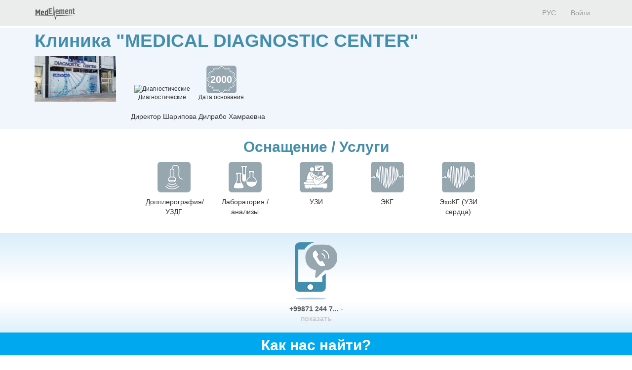

--- FILE ---
content_type: text/html; charset=utf-8
request_url: https://company.medelement.com/%D0%BA%D0%BB%D0%B8%D0%BD%D0%B8%D0%BA%D0%B0-medical-diagnostic-center-%D1%82%D0%B0%D1%88%D0%BA%D0%B5%D0%BD%D1%82
body_size: 12030
content:
<!DOCTYPE html>
<html lang="ru">
<head>
    <meta charset="UTF-8">

    <meta http-equiv="X-UA-Compatible" content="IE=edge">
    <meta name="viewport" content="width=device-width, initial-scale=1">

    <meta name='yandex-verification' content='5c4d7cbbe14480c1' />
    <meta name="google-site-verification" content="KUpFg0I5A_I7MmYaQy6xuMdRaoOuuqtqWLcezzz1ql8" />
    <meta name='wmail-verification' content='4cb622e1e72e6a7893c76bc73dcc17ae' />
    <meta name="msvalidate.01" content="31D65A05087045F06B2EF2839176AFD6" />

    <meta name="theme-color" content="#d8eaf4">

    
                        <meta name="robots" content="index,follow" />
            
    <title>Клиника &quot;MEDICAL DIAGNOSTIC CENTER&quot;, Узбекистан,  Ташкент, р-н Мирзо Улугбек, пересечение улиц М.улугбека и Шахриобод</title>
    <link rel="shortcut icon" href="/favicon.ico" type="image/x-icon"/>
    <link rel="manifest" href="/manifest.json">

    

    
        <meta name="description" content="Клиника &quot;MEDICAL DIAGNOSTIC CENTER&quot;. Адрес: Ташкент. р-н Мирзо Улугбек, пересечение улиц М.улугбека и Шахриобод. Телефоны: +99871 244 74 44" />

    <meta name="keywords" content="Клиника &quot;MEDICAL DIAGNOSTIC CENTER&quot;, medical-diagnostic-center,медицинский диагностический центр, записаться на прием, отзывы пациентов, услуги, задать вопрос" />

    <link rel="stylesheet" href="https://company.medelement.com/public/landing-page/style.min.css"  /><link rel="stylesheet" href="https://files.medelement.com//static/js/adve/css/style.min.css"  /><link rel="stylesheet" href="https://files.medelement.com//static/js/information/style.min.css"  /><link rel="stylesheet" href="https://netdna.bootstrapcdn.com/font-awesome/4.0.3/css/font-awesome.min.css"  /><link rel="stylesheet" href="https://files.medelement.com/static/css/project-medelement/bg.min.css"  /><link rel="stylesheet" href="https://files.medelement.com/static/css/project-medelement/footer.min.css"  /><link rel="stylesheet" href="https://files.medelement.com/static/css/project-medelement/login-logout.min.css"  /><link rel="stylesheet" href="https://doctor.kz/public/css/landing-header-style.min.css"  /><link rel="stylesheet" href="https://doctor.kz/public/css/landing-footer-style.min.css"  />
    <!--[if IE]>
    <script src="http://html5shiv.googlecode.com/svn/trunk/html5.js"></script><![endif]-->

    
    
        <script type="application/ld+json">
    {
        "@context": "http://schema.org", "@type": "Organization", "url": "https://company.medelement.com/%D0%BA%D0%BB%D0%B8%D0%BD%D0%B8%D0%BA%D0%B0-medical-diagnostic-center-%D1%82%D0%B0%D1%88%D0%BA%D0%B5%D0%BD%D1%82", "logo": "https://files.medelement.com/uploads/co/264558441554903174/logo/24208321964680afd3de3fd754c674d0.jpg", "address": "Узбекистан,  Ташкент, р-н Мирзо Улугбек, пересечение улиц М.улугбека и Шахриобод", "contactPoint": [{"@type" : "ContactPoint", "telephone" : "+99871 244 74 44", "contactType" : "customer service"}], "location": {"@type": "Place", "geo": {"@type": "GeoCoordinates", "latitude": "41.335178375244", "longitude": "69.335861206055" }}    }
    </script>

            <script>
    (function(i,s,o,g,r,a,m){i['GoogleAnalyticsObject']=r;i[r]=i[r]||function(){
            (i[r].q=i[r].q||[]).push(arguments)},i[r].l=1*new Date();a=s.createElement(o),
        m=s.getElementsByTagName(o)[0];a.async=1;a.src=g;m.parentNode.insertBefore(a,m)
    })(window,document,'script','//www.google-analytics.com/analytics.js','ga');

    ga('create', 'UA-36289644-12', 'auto');
    ga('send', 'pageview');
</script>        <!-- Global site tag (gtag.js) - Google Analytics -->
<script async src="https://www.googletagmanager.com/gtag/js?id=G-DN7Q6742J8"></script>
<script>
    window.dataLayer = window.dataLayer || [];
    function gtag(){dataLayer.push(arguments);}
    gtag('js', new Date());
    gtag('config', 'G-DN7Q6742J8');
</script>
        <!--    TDS-->
        <script>window.yaContextCb = window.yaContextCb || []</script>
        <script src="https://yandex.ru/ads/system/context.js" async></script>
    
</head>
<body class="one-page-landing">

    <!-- Yandex.Metrika counter -->
<script type="text/javascript">
    (function (d, w, c) {
        (w[c] = w[c] || []).push(function() {
            try {
                w.yaCounter33848334 = new Ya.Metrika({
                    id:33848334,
                    clickmap:true,
                    trackLinks:true,
                    accurateTrackBounce:true
                });
            } catch(e) { }
        });

        var n = d.getElementsByTagName("script")[0],
            s = d.createElement("script"),
            f = function () { n.parentNode.insertBefore(s, n); };
        s.type = "text/javascript";
        s.async = true;
        s.src = "https://mc.yandex.ru/metrika/watch.js";

        if (w.opera == "[object Opera]") {
            d.addEventListener("DOMContentLoaded", f, false);
        } else { f(); }
    })(document, window, "yandex_metrika_callbacks");
</script>

<noindex>
    <noscript><div><img src="https://mc.yandex.ru/watch/33848334" style="position:absolute; left:-9999px;" alt="" /></div></noscript>
    <!-- /Yandex.Metrika counter -->
</noindex>    <!-- Yandex.Metrika counter -->
<script type="text/javascript">
    (function (d, w, c) {
        (w[c] = w[c] || []).push(function() {
            try {
                w.yaCounter36768555 = new Ya.Metrika({
                    id:36768555,
                    clickmap:true,
                    trackLinks:true,
                    accurateTrackBounce:true
                });
            } catch(e) { }
        });

        var n = d.getElementsByTagName("script")[0],
            s = d.createElement("script"),
            f = function () { n.parentNode.insertBefore(s, n); };
        s.type = "text/javascript";
        s.async = true;
        s.src = "https://mc.yandex.ru/metrika/watch.js";

        if (w.opera == "[object Opera]") {
            d.addEventListener("DOMContentLoaded", f, false);
        } else { f(); }
    })(document, window, "yandex_metrika_callbacks");
</script>
<noscript><div><img src="https://mc.yandex.ru/watch/36768555" style="position:absolute; left:-9999px;" alt="" /></div></noscript>
<!-- /Yandex.Metrika counter -->
<div id="indicator"></div>

    
    
                
    
    
    
    
    <div id="top-of-site-anchor"></div>
<div class="ads-before container">
    <!--Тип баннера: [company.medelement.com] Desktop Top_C-->
<div id="adfox_16456036371589314"></div>
<script>
    window.yaContextCb.push(() => {
        Ya.adfoxCode.createAdaptive({
            ownerId: 375321,
            containerId: 'adfox_16456036371589314',
            params: {
                p1: 'csnxe',
                p2: 'hnco'
            }
        }, ['desktop', 'tablet'], {
            tabletWidth: 830,
            phoneWidth: 480,
            isAutoReloads: false
        })
    })
</script>

<!--Тип баннера: [company.medelement.com] Mobile Top_C-->
<div id="adfox_164560365344349781"></div>
<script>
    window.yaContextCb.push(() => {
        Ya.adfoxCode.createAdaptive({
            ownerId: 375321,
            containerId: 'adfox_164560365344349781',
            params: {
                p1: 'csnyf',
                p2: 'hndd'
            }
        }, ['phone'], {
            tabletWidth: 830,
            phoneWidth: 480,
            isAutoReloads: false
        })
    })
</script></div>

<script type="text/javascript">
    if (
        "IntersectionObserver" in window &&
        "IntersectionObserverEntry" in window &&
        "intersectionRatio" in window.IntersectionObserverEntry.prototype
    ) {
        let observer = new IntersectionObserver(entries => {
            if (entries[0].boundingClientRect.y < 0) {
                document.body.classList.add("header-not-at-top");

                setTimeout(function (){
                    document.body.classList.remove("header-not-at-top");
                }, 4000)
            } else {

                document.body.classList.remove("header-not-at-top");
            }
        });
        observer.observe(document.querySelector("#top-of-site-anchor"));
    }
</script>

<div class="header">
    <nav class="navbar header__navbar">
        <div class="container">
            <div class="navbar-header">
                <button type="button" class="navbar-toggle collapsed" data-toggle="collapse"
                        data-target=".header__menu-container">
                    <span class="sr-only">Toggle navigation</span>
                    <span class="icon-bar"></span>
                    <span class="icon-bar"></span>
                    <span class="icon-bar"></span>
                </button>

                <a class="navbar-brand header__navbar-brand" href="https://company.medelement.com/"
                   title="MedElement - Сервис поиска врача и клиники">
                    <img src="/images/logo-landing.png" alt="MedElement - Сервис поиска врача и клиники"/>
                </a>
            </div>

            <div class="collapse navbar-collapse header__menu-container">
                
                <ul class="nav navbar-nav text-center navbar-right">
                                                                        <li>
                                <a class="text-center header__menu-link"
                                   href="/landing/264558441554903174"
                                   hreflang="ru">
                                    <img width="16" height="11" class="header__menu-img" src="https://files.medelement.com/images/project-medelement/flag-ru.svg"/>

                                    РУС                                </a>
                            </li>
                                            
                                            <li>
                            <a class="header__menu-link"
                               href="https://login.medelement.com/?url=https%253A%252F%252Fcompany.medelement.com%252F%2525D0%2525BA%2525D0%2525BB%2525D0%2525B8%2525D0%2525BD%2525D0%2525B8%2525D0%2525BA%2525D0%2525B0-medical-diagnostic-center-%2525D1%252582%2525D0%2525B0%2525D1%252588%2525D0%2525BA%2525D0%2525B5%2525D0%2525BD%2525D1%252582">Войти</a>
                        </li>
                                    </ul>
            </div>
        </div>
    </nav>
</div>
    

    
    
                
    
    
    
    
    <div class="clinic-information">
    <div class="container">

        <h1 class="clinic-information__clinic-title">
            Клиника &quot;MEDICAL DIAGNOSTIC CENTER&quot;
            
                    </h1>


        
        <div class="row clinic-information__container">
            <div class="col-sm-2 col-xs-12 clinic-information__logo">
                                    <a  >
                        <img class="img-responsive center-block" src="https://files.medelement.com/uploads/co/264558441554903174/logo/24208321964680afd3de3fd754c674d0.jpg"
                             alt="Клиника &quot;MEDICAL DIAGNOSTIC CENTER&quot;"/>
                    </a>
                            </div>
            <div class="col-sm-10 col-xs-12">
                <div class="clinic-information__description">

                    <div class="clinic-information__icons">
                                                                                                                    <div class="clinic-information__category">
                                    <div class="text-center">
                                        <img class="clinic-information__category-img" src="https://files.medelement.com/images/company-specialization/другая-специализация.png"
                                             alt="Диагностические">
                                    </div>
                                    Диагностические                                </div>
                                                                                    
                        
                            
                                                            <div class="clinic-information__foundation">
                                    <div class="clinic-information__foundation-img">
                                        2000                                    </div>
                                    Дата основания                                </div>
                            
                        
                    </div>

                    
                    
                    
                    
                    
                    
                                        <p>Директор Шарипова Дилрабо Хамраевна</p>                    
                </div>
            </div>
        </div>
    </div>
</div>
    

    
    
                
    
    
    
    
    
    <section class="container clinic-equipment">

        <h2 id="equipment" class="clinic-equipment__title text-center">
            Оснащение / Услуги
                    </h2>

                                                
                                    <div class="row">
                    <div class="col-xs-12">
                    <div class="clinic-equipment__thumbnails-container">
                
                <div class="thumbnail clinic-equipment__thumbnail">
                    <img class="img-responsive" src="/images/equipment/Доплер_УЗИ.png"
                         alt="Допплерография/УЗДГ"/>

                    <div class="caption text-center">
                        Допплерография/УЗДГ                    </div>
                </div>

                
                
                            
                
                <div class="thumbnail clinic-equipment__thumbnail">
                    <img class="img-responsive" src="/images/equipment/лаборатория.png"
                         alt="Лаборатория / анализы"/>

                    <div class="caption text-center">
                        Лаборатория / анализы                    </div>
                </div>

                
                
                            
                
                <div class="thumbnail clinic-equipment__thumbnail">
                    <img class="img-responsive" src="/images/equipment/узи.png"
                         alt="УЗИ"/>

                    <div class="caption text-center">
                        УЗИ                    </div>
                </div>

                
                
                            
                
                <div class="thumbnail clinic-equipment__thumbnail">
                    <img class="img-responsive" src="/images/equipment/экг.png"
                         alt="ЭКГ"/>

                    <div class="caption text-center">
                        ЭКГ                    </div>
                </div>

                
                
                            
                
                <div class="thumbnail clinic-equipment__thumbnail">
                    <img class="img-responsive" src="/images/equipment/экг.png"
                         alt="ЭхоКГ (УЗИ сердца)"/>

                    <div class="caption text-center">
                        ЭхоКГ (УЗИ сердца)                    </div>
                </div>

                
                                    </div>
                    </div>
                    </div>
                                    
            
        
    </section>


    

    
    
                
    
    
    
    
    
<div class="helpers">
    <div class="container">
        <div class="row">
                            <div class="col-xs-4 col-sm-4 col-md-5"></div>
            
                            <div class="col-xs-4 col-sm-4 col-md-2 text-center">
                    <div class="thumbnail helpers__thumbnail">
                        <a class="helpers__link helpers__action__call helpers__hidden-phone" data-tel="+99871 244 74 44" href="tel:+99871 244 74 44">
                            <img class="helpers__img" src="/images/helpers/позвонить.png" alt="Позвонить"/>
                        </a>

                        <div class="caption text-center">
                            <a class="helpers__link helpers__action__call helpers__hidden-phone helpers__phone__container" data-tel="+99871 244 74 44" href="tel:+99871 244 74 44">
                                +99871 244 7...                                <span class="helpers__show-phone">- показать</span>
                            </a>
                        </div>
                    </div>
                </div>
            
            
                    </div>
    </div>
</div>

    

    
    
                
    
    
    
    
    
<section class="clinic-contacts">
    <h2 id="anchor__clinic-contacts" class="clinic-contacts__title text-center">
        Как нас найти?
            </h2>

    <div class="container">

        <div class="row clinic-contacts__row">
            <div class="col-xs-12 col-sm-4 text-center clinic-contacts__cell">

                <p class="clinic-contacts__solid">
                    <b>
                        Адрес центра:
                    </b>
                </p>
                <p>Узбекистан,  Ташкент, р-н Мирзо Улугбек, пересечение улиц М.улугбека и Шахриобод</p>

            </div>

            
                            
            <div class="col-xs-12 col-sm-4 text-center clinic-contacts__cell clinic-contacts__phones">

                <hr class="hidden-md hidden-sm hidden-lg" />

                <p class="clinic-contacts__solid"><b>Контактный номер:</b></p>

                <p>
                    
                    <span class="clinic-contacts__hidden_phone"
                          data-tel="<a class='helpers__action__call-from-contacts' href='tel:+99871 244 74 44'>+99871 244 74 44</a><br/>">+99871 244...                        <span class="clinic-contacts__hidden_phone_text"> - показать</span>
                    </span>
                </p>
            </div>
            
                        <div class="col-xs-12 col-sm-4 text-center clinic-contacts__cell">

                <hr class="hidden-md hidden-sm hidden-lg" />

                <p class="clinic-contacts__solid"><b>Часы работы:</b></p>

                <p>
                    <a href="#"
                       class="clinic-contacts__schedule-link"
                       data-hidden="1"
                       data-send-ga-event=""
                       data-ga-event-category="Contacts"
                       data-ga-event-action="Показать часы работы"
                       data-ga-event-label="Клик по кнопке: показать часы работы (контакты)">
                        Сегодня 07:30 - 18:00                        <span class="glyphicon glyphicon-triangle-bottom"></span>
                    </a>
                </p>

                <div class="clinic-contacts__schedule-container" style="display: none;">
                                            <span>
                            
                            пн
                                                    </span>
                        <span>
                            
                                                            07:30 - 18:00                            
                                                    </span>
                        <br />
                                            <span>
                            
                            вт
                                                    </span>
                        <span>
                            
                                                            07:30 - 18:00                            
                                                    </span>
                        <br />
                                            <span>
                            <b>
                            ср
                            </b>                        </span>
                        <span>
                            <b>
                                                            07:30 - 18:00                            
                            </b>                        </span>
                        <br />
                                            <span>
                            
                            чт
                                                    </span>
                        <span>
                            
                                                            07:30 - 18:00                            
                                                    </span>
                        <br />
                                            <span>
                            
                            пт
                                                    </span>
                        <span>
                            
                                                            07:30 - 18:00                            
                                                    </span>
                        <br />
                                            <span>
                            
                            сб
                                                    </span>
                        <span>
                            
                                                            07:30 - 18:00                            
                                                    </span>
                        <br />
                                    </div>
            </div>
            
        </div>

                    <div class="row">
                <div class="col-sm-12">
                    <b>
                        Клиника "MEDICAL DIAGNOSTIC CENTER" на карте                                            </b>
                </div>
            </div>

            <div class="clinic-contacts__map">
                <div id="map"
                     data-longitude="69.335861206055"
                     data-latitude="41.335178375244"
                     data-url="/landing/map/264558441554903174"
                     style="width: 100%; height: 100%;"></div>
            </div>
            </div>
</section>
    

    
    
                
    
    
    
            
    
    
                
    
    
    
    
    
    

    
    
            <div class="container">
    <!--Тип баннера: [company.medelement.com] Desktop in article_C-->
    <div id="adfox_16456036311337815"></div>
    <script>
        window.yaContextCb.push(() => {
            Ya.adfoxCode.createScroll({
                ownerId: 375321,
                containerId: 'adfox_16456036311337815',
                params: {
                    p1: 'csnxo',
                    p2: 'hncx'
                }
            }, ['desktop', 'tablet'], {
                tabletWidth: 830,
                phoneWidth: 480,
                isAutoReloads: false
            })
        })
    </script>

    <!--Тип баннера: [company.medelement.com] Mobile in article_C-->
    <div id="adfox_164560364705753133"></div>
    <script>
        window.yaContextCb.push(() => {
            Ya.adfoxCode.createScroll({
                ownerId: 375321,
                containerId: 'adfox_164560364705753133',
                params: {
                    p1: 'csnyn',
                    p2: 'hndm'
                }
            }, ['phone'], {
                tabletWidth: 830,
                phoneWidth: 480,
                isAutoReloads: false
            })
        })
    </script>
</div>    
    
    
    
    
    
    

    
    
                
    
    
    
    
        <section class="related-companies">
        <h2 class="related-companies__title text-center">
                            Куда еще обратиться?                    </h2>

        <div class="container-fluid">
            <div class="row related-companies__row">

                
                <div class="slick-slider__container" data-items-count="10">
                                            <div class="slick-slider__col">

                            <div class="thumbnail related-companies__thumbnail">

                                <a target="_blank"
                                   href="https://company.medelement.com/landing/256346921562846128"
                                   data-send-ga-event=""
                                   data-ga-event-category="Related"
                                   data-ga-event-action="Куда еще обратиться?"
                                   data-ga-event-label="Клик по кнопке: (логотип)">
                                    <img class="related-companies__logo" src="https://files.medelement.com/uploads/co/256346921562846128/logo/7df7de9727574dd41182fd952c69c0b3.jpg"
                                         alt="Диагностический центр &quot;MEDIK-AS&quot; на Шайхантахуре">
                                </a>

                                <div class="caption">

                                    <div class="related-companies__rating">
                                        <img src="/images/rating/0-star.png"/>
                                    </div>

                                    <div class='clearfix'></div>

                                    <h4>
                                        <a target="_blank"
                                           href="https://company.medelement.com/landing/256346921562846128"
                                           data-send-ga-event=""
                                           data-ga-event-category="Related"
                                           data-ga-event-action="Куда еще обратиться?"
                                           data-ga-event-label="Клик по кнопке: название клиники">
                                            Диагностический центр &quot;MEDIK-AS&quot; на Шайхантахуре                                        </a>
                                    </h4>

                                    
                                    
                                                                            <p class="text-muted">Шайхантахурский район, ул. Анхор буйи, д. 18А</p>
                                    
                                                                            <p>
                                            Первичный прием от <b>100000 UZS</b>                                        </p>
                                    
                                    
                                    
                                    <p>
                                        <a class="btn btn-primary-custom related-companies__btn"
                                           target="_blank"
                                           href="https://company.medelement.com/landing/256346921562846128"
                                           data-send-ga-event=""
                                           data-ga-event-category="Related"
                                           data-ga-event-action="Куда еще обратиться?"
                                           data-ga-event-label="Клик по кнопке: кнопка">Перейти</a>

                                                                            </p>

                                </div>
                            </div>
                        </div>
                                            <div class="slick-slider__col">

                            <div class="thumbnail related-companies__thumbnail">

                                <a target="_blank"
                                   href="https://company.medelement.com/landing/388186401562757619"
                                   data-send-ga-event=""
                                   data-ga-event-category="Related"
                                   data-ga-event-action="Куда еще обратиться?"
                                   data-ga-event-label="Клик по кнопке: (логотип)">
                                    <img class="related-companies__logo" src="https://files.medelement.com/uploads/co/388186401562757619/logo/cdab5bf1f4b949a54815476bacf7c9e5.jpg"
                                         alt="Клиника &quot;DOCTOR-Z&quot;">
                                </a>

                                <div class="caption">

                                    <div class="related-companies__rating">
                                        <img src="/images/rating/0-star.png"/>
                                    </div>

                                    <div class='clearfix'></div>

                                    <h4>
                                        <a target="_blank"
                                           href="https://company.medelement.com/landing/388186401562757619"
                                           data-send-ga-event=""
                                           data-ga-event-category="Related"
                                           data-ga-event-action="Куда еще обратиться?"
                                           data-ga-event-label="Клик по кнопке: название клиники">
                                            Клиника &quot;DOCTOR-Z&quot;                                        </a>
                                    </h4>

                                    
                                    
                                                                            <p class="text-muted">Юнусабадский район, м-в Юнусабад-9, д. 8/51</p>
                                    
                                    
                                    
                                    
                                    <p>
                                        <a class="btn btn-primary-custom related-companies__btn"
                                           target="_blank"
                                           href="https://company.medelement.com/landing/388186401562757619"
                                           data-send-ga-event=""
                                           data-ga-event-category="Related"
                                           data-ga-event-action="Куда еще обратиться?"
                                           data-ga-event-label="Клик по кнопке: кнопка">Перейти</a>

                                                                            </p>

                                </div>
                            </div>
                        </div>
                                            <div class="slick-slider__col">

                            <div class="thumbnail related-companies__thumbnail">

                                <a target="_blank"
                                   href="https://company.medelement.com/landing/290167661562751255"
                                   data-send-ga-event=""
                                   data-ga-event-category="Related"
                                   data-ga-event-action="Куда еще обратиться?"
                                   data-ga-event-label="Клик по кнопке: (логотип)">
                                    <img class="related-companies__logo" src="https://files.medelement.com/uploads/co/290167661562751255/logo/8e6c84d9b7e5c32bd9c517ec966324d7.jpg"
                                         alt="Клиника &quot;ШУХРАТ ИСЛОМ ШАЙХ&quot;">
                                </a>

                                <div class="caption">

                                    <div class="related-companies__rating">
                                        <img src="/images/rating/0-star.png"/>
                                    </div>

                                    <div class='clearfix'></div>

                                    <h4>
                                        <a target="_blank"
                                           href="https://company.medelement.com/landing/290167661562751255"
                                           data-send-ga-event=""
                                           data-ga-event-category="Related"
                                           data-ga-event-action="Куда еще обратиться?"
                                           data-ga-event-label="Клик по кнопке: название клиники">
                                            Клиника &quot;ШУХРАТ ИСЛОМ ШАЙХ&quot;                                        </a>
                                    </h4>

                                    
                                    
                                                                            <p class="text-muted">Алмазарский район, ул. Аброра Хидоятова, д. 78</p>
                                    
                                                                            <p>
                                            Первичный прием от <b>50000 UZS</b>                                        </p>
                                    
                                    
                                    
                                    <p>
                                        <a class="btn btn-primary-custom related-companies__btn"
                                           target="_blank"
                                           href="https://company.medelement.com/landing/290167661562751255"
                                           data-send-ga-event=""
                                           data-ga-event-category="Related"
                                           data-ga-event-action="Куда еще обратиться?"
                                           data-ga-event-label="Клик по кнопке: кнопка">Перейти</a>

                                                                            </p>

                                </div>
                            </div>
                        </div>
                                            <div class="slick-slider__col">

                            <div class="thumbnail related-companies__thumbnail">

                                <a target="_blank"
                                   href="https://company.medelement.com/landing/927570631552902420"
                                   data-send-ga-event=""
                                   data-ga-event-category="Related"
                                   data-ga-event-action="Куда еще обратиться?"
                                   data-ga-event-label="Клик по кнопке: (логотип)">
                                    <img class="related-companies__logo" src="https://files.medelement.com/uploads/co/927570631552902420/logo/975539d0f793e4a3b68509d4177f85b0.jpg"
                                         alt="Центр позитронно-эмиссионной томографии &quot;NEW LIFE MEDICAL&quot;">
                                </a>

                                <div class="caption">

                                    <div class="related-companies__rating">
                                        <img src="/images/rating/0-star.png"/>
                                    </div>

                                    <div class='clearfix'></div>

                                    <h4>
                                        <a target="_blank"
                                           href="https://company.medelement.com/landing/927570631552902420"
                                           data-send-ga-event=""
                                           data-ga-event-category="Related"
                                           data-ga-event-action="Куда еще обратиться?"
                                           data-ga-event-label="Клик по кнопке: название клиники">
                                            Центр позитронно-эмиссионной томографии &quot;NEW LIFE MEDICAL&quot;                                        </a>
                                    </h4>

                                    
                                    
                                                                            <p class="text-muted">ул. Фараби, д. 28 (метро "Беруний")</p>
                                    
                                    
                                    
                                    
                                    <p>
                                        <a class="btn btn-primary-custom related-companies__btn"
                                           target="_blank"
                                           href="https://company.medelement.com/landing/927570631552902420"
                                           data-send-ga-event=""
                                           data-ga-event-category="Related"
                                           data-ga-event-action="Куда еще обратиться?"
                                           data-ga-event-label="Клик по кнопке: кнопка">Перейти</a>

                                                                            </p>

                                </div>
                            </div>
                        </div>
                                            <div class="slick-slider__col">

                            <div class="thumbnail related-companies__thumbnail">

                                <a target="_blank"
                                   href="https://company.medelement.com/landing/669752241531406357"
                                   data-send-ga-event=""
                                   data-ga-event-category="Related"
                                   data-ga-event-action="Куда еще обратиться?"
                                   data-ga-event-label="Клик по кнопке: (логотип)">
                                    <img class="related-companies__logo" src="/images/no_logo.png"
                                         alt="Диагностический центр &quot;GENTEX-SERVIS&quot;">
                                </a>

                                <div class="caption">

                                    <div class="related-companies__rating">
                                        <img src="/images/rating/0-star.png"/>
                                    </div>

                                    <div class='clearfix'></div>

                                    <h4>
                                        <a target="_blank"
                                           href="https://company.medelement.com/landing/669752241531406357"
                                           data-send-ga-event=""
                                           data-ga-event-category="Related"
                                           data-ga-event-action="Куда еще обратиться?"
                                           data-ga-event-label="Клик по кнопке: название клиники">
                                            Диагностический центр &quot;GENTEX-SERVIS&quot;                                        </a>
                                    </h4>

                                    
                                    
                                                                            <p class="text-muted">Шайхантаурский р-н, ул. Улугбека, д. 12</p>
                                    
                                    
                                    
                                    
                                    <p>
                                        <a class="btn btn-primary-custom related-companies__btn"
                                           target="_blank"
                                           href="https://company.medelement.com/landing/669752241531406357"
                                           data-send-ga-event=""
                                           data-ga-event-category="Related"
                                           data-ga-event-action="Куда еще обратиться?"
                                           data-ga-event-label="Клик по кнопке: кнопка">Перейти</a>

                                                                            </p>

                                </div>
                            </div>
                        </div>
                                            <div class="slick-slider__col">

                            <div class="thumbnail related-companies__thumbnail">

                                <a target="_blank"
                                   href="https://company.medelement.com/landing/132977241562745164"
                                   data-send-ga-event=""
                                   data-ga-event-category="Related"
                                   data-ga-event-action="Куда еще обратиться?"
                                   data-ga-event-label="Клик по кнопке: (логотип)">
                                    <img class="related-companies__logo" src="https://files.medelement.com/uploads/co/132977241562745164/logo/05397078818477161902dc4b2eb50e5d.gif"
                                         alt="Клиника &quot;DOCTOR D&quot;">
                                </a>

                                <div class="caption">

                                    <div class="related-companies__rating">
                                        <img src="/images/rating/5-star.png"/>
                                    </div>

                                    <div class='clearfix'></div>

                                    <h4>
                                        <a target="_blank"
                                           href="https://company.medelement.com/landing/132977241562745164"
                                           data-send-ga-event=""
                                           data-ga-event-category="Related"
                                           data-ga-event-action="Куда еще обратиться?"
                                           data-ga-event-label="Клик по кнопке: название клиники">
                                            Клиника &quot;DOCTOR D&quot;                                        </a>
                                    </h4>

                                    
                                    
                                                                            <p class="text-muted">Алмазарский район, ул. Уста Алима, д. 15</p>
                                    
                                                                            <p>
                                            Первичный прием от <b>70000 UZS</b>                                        </p>
                                    
                                    
                                    
                                    <p>
                                        <a class="btn btn-primary-custom related-companies__btn"
                                           target="_blank"
                                           href="https://company.medelement.com/landing/132977241562745164"
                                           data-send-ga-event=""
                                           data-ga-event-category="Related"
                                           data-ga-event-action="Куда еще обратиться?"
                                           data-ga-event-label="Клик по кнопке: кнопка">Перейти</a>

                                                                            </p>

                                </div>
                            </div>
                        </div>
                                            <div class="slick-slider__col">

                            <div class="thumbnail related-companies__thumbnail">

                                <a target="_blank"
                                   href="https://company.medelement.com/landing/107896721562851549"
                                   data-send-ga-event=""
                                   data-ga-event-category="Related"
                                   data-ga-event-action="Куда еще обратиться?"
                                   data-ga-event-label="Клик по кнопке: (логотип)">
                                    <img class="related-companies__logo" src="https://files.medelement.com/uploads/co/107896721562851549/logo/9c40790d674d0dd4fb45843576ffa233.jpg"
                                         alt="Клиника &quot;БОРМЕНТАЛЬ&quot;">
                                </a>

                                <div class="caption">

                                    <div class="related-companies__rating">
                                        <img src="/images/rating/0-star.png"/>
                                    </div>

                                    <div class='clearfix'></div>

                                    <h4>
                                        <a target="_blank"
                                           href="https://company.medelement.com/landing/107896721562851549"
                                           data-send-ga-event=""
                                           data-ga-event-category="Related"
                                           data-ga-event-action="Куда еще обратиться?"
                                           data-ga-event-label="Клик по кнопке: название клиники">
                                            Клиника &quot;БОРМЕНТАЛЬ&quot;                                        </a>
                                    </h4>

                                    
                                    
                                                                            <p class="text-muted">Юнусабадский район, м-в Киёт, ул. Осиё, д. 68А</p>
                                    
                                                                            <p>
                                            Первичный прием от <b>50000 UZS</b>                                        </p>
                                    
                                    
                                    
                                    <p>
                                        <a class="btn btn-primary-custom related-companies__btn"
                                           target="_blank"
                                           href="https://company.medelement.com/landing/107896721562851549"
                                           data-send-ga-event=""
                                           data-ga-event-category="Related"
                                           data-ga-event-action="Куда еще обратиться?"
                                           data-ga-event-label="Клик по кнопке: кнопка">Перейти</a>

                                                                            </p>

                                </div>
                            </div>
                        </div>
                                            <div class="slick-slider__col">

                            <div class="thumbnail related-companies__thumbnail">

                                <a target="_blank"
                                   href="https://company.medelement.com/landing/688955261528297991"
                                   data-send-ga-event=""
                                   data-ga-event-category="Related"
                                   data-ga-event-action="Куда еще обратиться?"
                                   data-ga-event-label="Клик по кнопке: (логотип)">
                                    <img class="related-companies__logo" src="https://files.medelement.com/uploads/co/688955261528297991/logo/5b76971fb429cfb49ec524d391a158f3.png"
                                         alt="Клинико-диагностическая лаборатория &quot;LABEXPERT&quot;">
                                </a>

                                <div class="caption">

                                    <div class="related-companies__rating">
                                        <img src="/images/rating/0-star.png"/>
                                    </div>

                                    <div class='clearfix'></div>

                                    <h4>
                                        <a target="_blank"
                                           href="https://company.medelement.com/landing/688955261528297991"
                                           data-send-ga-event=""
                                           data-ga-event-category="Related"
                                           data-ga-event-action="Куда еще обратиться?"
                                           data-ga-event-label="Клик по кнопке: название клиники">
                                            Клинико-диагностическая лаборатория &quot;LABEXPERT&quot;                                        </a>
                                    </h4>

                                    
                                    
                                                                            <p class="text-muted">р-н Чиланзар, ул. Кичик халка йули, д. 17А </p>
                                    
                                    
                                    
                                    
                                    <p>
                                        <a class="btn btn-primary-custom related-companies__btn"
                                           target="_blank"
                                           href="https://company.medelement.com/landing/688955261528297991"
                                           data-send-ga-event=""
                                           data-ga-event-category="Related"
                                           data-ga-event-action="Куда еще обратиться?"
                                           data-ga-event-label="Клик по кнопке: кнопка">Перейти</a>

                                                                            </p>

                                </div>
                            </div>
                        </div>
                                            <div class="slick-slider__col">

                            <div class="thumbnail related-companies__thumbnail">

                                <a target="_blank"
                                   href="https://company.medelement.com/landing/917264251562764349"
                                   data-send-ga-event=""
                                   data-ga-event-category="Related"
                                   data-ga-event-action="Куда еще обратиться?"
                                   data-ga-event-label="Клик по кнопке: (логотип)">
                                    <img class="related-companies__logo" src="https://files.medelement.com/uploads/co/917264251562764349/logo/0d2c7291a15de3f8d4e1a5bc98c2038f.jpg"
                                         alt="Диагностическая клиника &quot;LA SANTE DR DJOHDY&quot;">
                                </a>

                                <div class="caption">

                                    <div class="related-companies__rating">
                                        <img src="/images/rating/0-star.png"/>
                                    </div>

                                    <div class='clearfix'></div>

                                    <h4>
                                        <a target="_blank"
                                           href="https://company.medelement.com/landing/917264251562764349"
                                           data-send-ga-event=""
                                           data-ga-event-category="Related"
                                           data-ga-event-action="Куда еще обратиться?"
                                           data-ga-event-label="Клик по кнопке: название клиники">
                                            Диагностическая клиника &quot;LA SANTE DR DJOHDY&quot;                                        </a>
                                    </h4>

                                    
                                    
                                                                            <p class="text-muted">Яккасарайский р-н , ул. Глинки, д. 19</p>
                                    
                                    
                                    
                                    
                                    <p>
                                        <a class="btn btn-primary-custom related-companies__btn"
                                           target="_blank"
                                           href="https://company.medelement.com/landing/917264251562764349"
                                           data-send-ga-event=""
                                           data-ga-event-category="Related"
                                           data-ga-event-action="Куда еще обратиться?"
                                           data-ga-event-label="Клик по кнопке: кнопка">Перейти</a>

                                                                            </p>

                                </div>
                            </div>
                        </div>
                                            <div class="slick-slider__col">

                            <div class="thumbnail related-companies__thumbnail">

                                <a target="_blank"
                                   href="https://company.medelement.com/landing/387357381562923573"
                                   data-send-ga-event=""
                                   data-ga-event-category="Related"
                                   data-ga-event-action="Куда еще обратиться?"
                                   data-ga-event-label="Клик по кнопке: (логотип)">
                                    <img class="related-companies__logo" src="https://files.medelement.com/uploads/co/387357381562923573/logo/1f2ad8d8c2fdcf8a089f06d7a91c7b19.jpg"
                                         alt="Диагностическая клиника &quot;IRODAMED&quot;">
                                </a>

                                <div class="caption">

                                    <div class="related-companies__rating">
                                        <img src="/images/rating/0-star.png"/>
                                    </div>

                                    <div class='clearfix'></div>

                                    <h4>
                                        <a target="_blank"
                                           href="https://company.medelement.com/landing/387357381562923573"
                                           data-send-ga-event=""
                                           data-ga-event-category="Related"
                                           data-ga-event-action="Куда еще обратиться?"
                                           data-ga-event-label="Клик по кнопке: название клиники">
                                            Диагностическая клиника &quot;IRODAMED&quot;                                        </a>
                                    </h4>

                                    
                                    
                                                                            <p class="text-muted">Алмазарский район, улица Уста-Алима, д. 2А</p>
                                    
                                                                            <p>
                                            Первичный прием от <b>40000 UZS</b>                                        </p>
                                    
                                                                            <p>
                                            Повторный прием от <b>30000 UZS</b>                                        </p>
                                    
                                    
                                    <p>
                                        <a class="btn btn-primary-custom related-companies__btn"
                                           target="_blank"
                                           href="https://company.medelement.com/landing/387357381562923573"
                                           data-send-ga-event=""
                                           data-ga-event-category="Related"
                                           data-ga-event-action="Куда еще обратиться?"
                                           data-ga-event-label="Клик по кнопке: кнопка">Перейти</a>

                                                                            </p>

                                </div>
                            </div>
                        </div>
                                    </div>

            </div>

            
                                    <div class="row related-companies__row">
                        <div class="text-center">
                            <a data-send-ga-event=""
                               data-ga-event-category="Related"
                               data-ga-event-action="Куда еще обратиться?"
                               data-ga-event-label="Клик по кнопке: Все варианты"
                               target="_blank"
                               href="https://company.medelement.com/search?searched-data=clinics&location=38834&specialization=253462401528882831">
                                <b>
                                    Все варианты: Ташкент, Диагностические                                </b>
                            </a>
                        </div>
                    </div>
                
                    </div>
    </section>

    

    
    
                
    
    
    
    
    
    

    
    
                
    
    
    
    
    
    

    
    
                
    
    
    
    
    <section class="clinic-comments">
    <h2 id="comments" class="clinic-comments__title text-center">
        Отзывы    </h2>

    <div class="container-fluid">
        
<form class="clinic-comments-form">

    <input type="hidden" name="form" value="add-short-comment" />
    <input type="hidden" name="EVENT_TYPE" value="add" />
    <input type="hidden" name="COMPANY_CODE" value="264558441554903174" />
    <input type="hidden" name="RESULT_CODE" value="" />
    <input type="hidden" name="TOKEN" value="" />
    <input type="hidden" name="EMAIL" value="" />
    <input type="hidden" name="NAME" value="" />
    <input type="hidden" name="SOURCE_CODE" value="2" />
    <input type="hidden" name="QUESTIONNAIRE_TYPE" value="2" />

    <div class="row">
        <h4 class="col-md-offset-31 col-md-31 text-center">
                            Оставьте отзыв первым!                    </h4>

        <div class="clinic-comments-form__ratings-stars" style="margin-bottom: 5px">
            
<fieldset >
    <span class="rating">
        <input type="radio"
               class="rating-input"
               id="rating-input--5"
               name="RATING"
               value="5"
                >
        <label for="rating-input--5" class="rating-star"></label>

        <input type="radio"
               class="rating-input"
               id="rating-input--4"
               name="RATING"
               value="4"
                >
        <label for="rating-input--4" class="rating-star"></label>

        <input type="radio"
               class="rating-input"
               id="rating-input--3"
               name="RATING"
               value="3"
                >
        <label for="rating-input--3" class="rating-star"></label>

        <input type="radio"
               class="rating-input"
               id="rating-input--2"
               name="RATING"
               value="2"
                >
        <label for="rating-input--2" class="rating-star"></label>

        <input type="radio"
               class="rating-input"
               id="rating-input--1"
               name="RATING"
               value="1"
                >
        <label for="rating-input--1" class="rating-star"></label>
    </span>
</fieldset>        </div>
    </div>

    <div class="row">
        <div class="col-md-offset-3 col-md-6 col-sm-offset-2 col-sm-8 col-xs-offset-0 col-xs-12">
            <div class="form-group">
                <textarea class="form-control" style="resize: none" name="DESCRIPTION" rows="5"></textarea>
            </div>
        </div>
    </div>

    <div class="row">
        <div class="col-md-offset-3 col-md-6 col-sm-offset-2 col-sm-8 col-xs-offset-0 col-xs-12">
            <input class="form-control input-lg center-block"
                   type="email" name="email"
                   placeholder="Укажите ваш e-mail"/>
        </div>
    </div>

    <div class="row">
        <div class="col-md-offset-3 col-md-6 col-sm-offset-2 col-sm-8 col-xs-offset-0 col-xs-12">
            <input class="form-control input-lg center-block"
                   type="text" name="name"
                   placeholder="Фамилия и имя"/>
        </div>
    </div>

    
    <div class="row">
        <div class="col-md-offset-3 col-md-6 col-sm-offset-2 col-sm-8 col-xs-offset-0 col-xs-12">
            <p class="text-muted clinic-comments__privacy">
                Это конфиденциально! При сохранении отзыва, информация о вашем аккаунте (имя, электронная почта и т.д.) не будет отображаться в отзыве или передаваться в Клиника &quot;MEDICAL DIAGNOSTIC CENTER&quot; <br /> <b>Оставляя отзыв, вы соглашаетесь с <a href="https://medelement.com/page/view/p/30" target="_blank">Правилами использования сервиса MedElement</a></b>            </p>
        </div>
    </div>

    <div class="row">
        <div class="col-xs-12">
            <button class="btn center-block button js-btn-add-new-review"
                    data-authorized="0">Сохранить отзыв</button>

            <img class="center-block clinic-comments__add-comment-loader js-add-new-review-loader" style="display: none;" src="/images/ajax-loader.gif" />
        </div>

    </div>

</form>
        
                <div class="clearfix"></div>
    </div>
</section>
    

    
    
                
    
    
    
    
    
<div class="helpers">
    <div class="container">
        <div class="row">
                            <div class="col-xs-4 col-sm-4 col-md-5"></div>
            
                            <div class="col-xs-4 col-sm-4 col-md-2 text-center">
                    <div class="thumbnail helpers__thumbnail">
                        <a class="helpers__link helpers__action__call helpers__hidden-phone" data-tel="+99871 244 74 44" href="tel:+99871 244 74 44">
                            <img class="helpers__img" src="/images/helpers/позвонить.png" alt="Позвонить"/>
                        </a>

                        <div class="caption text-center">
                            <a class="helpers__link helpers__action__call helpers__hidden-phone helpers__phone__container" data-tel="+99871 244 74 44" href="tel:+99871 244 74 44">
                                +99871 244 7...                                <span class="helpers__show-phone">- показать</span>
                            </a>
                        </div>
                    </div>
                </div>
            
            
                    </div>
    </div>
</div>

    

    
    
                
    
    
    
    
        
    

    
    
                
    
    
    
    
    
    

    
    
                
    
    
    
            
    
    
                
    
    
    
    
    
            <section class="other-companies">
            <h2 class="other-companies__title text-center">
                                    Ташкент: другие клиники                            </h2>

            <div class="container-fluid">
                <div class="row other-companies__row">

                    
                    <div class="slick-slider__container" data-items-count="10">
                                            <div class="slick-slider__col">
                            <div class="thumbnail other-companies__thumbnail">

                                <a target="_blank"
                                   href="https://company.medelement.com/landing/658710001689933304"
                                   data-send-ga-event=""
                                   data-ga-event-category="Related"
                                   data-ga-event-action="Другие клиники"
                                   data-ga-event-label="Клик по кнопке: другие клиники (логотип)">
                                    <img class="other-companies__logo" src="https://files.medelement.com/uploads/co/658710001689933304/logo/843499aa39bbb0afc7641f9052a98457.png" alt="Xushnud Shifo">
                                </a>

                                <div class="caption">

                                    <div class="related-companies__rating">
                                        <img src="/images/rating/0-star.png"/>
                                    </div>

                                    <div class='clearfix'></div>

                                    <h4>Xushnud Shifo</h4>

                                                                            
                                        
                                        
                                                                            
                                                                            <p class="text-muted">Юнусабад д. 11, пр. Амира Тимура д. 34А</p>
                                    
                                    
                                    
                                    <p>
                                        <a class="btn btn-primary-custom other-companies__btn"
                                           target="_blank"
                                           href="https://company.medelement.com/landing/658710001689933304"
                                           data-send-ga-event=""
                                           data-ga-event-category="Related"
                                           data-ga-event-action="Другие клиники"
                                           data-ga-event-label="Клик по кнопке: другие клиники (кнопка)">Перейти</a>

                                                                            </p>

                                </div>
                            </div>
                        </div>
                                            <div class="slick-slider__col">
                            <div class="thumbnail other-companies__thumbnail">

                                <a target="_blank"
                                   href="https://company.medelement.com/landing/244510591526625955"
                                   data-send-ga-event=""
                                   data-ga-event-category="Related"
                                   data-ga-event-action="Другие клиники"
                                   data-ga-event-label="Клик по кнопке: другие клиники (логотип)">
                                    <img class="other-companies__logo" src="https://files.medelement.com/uploads/co/244510591526625955/logo/3fb2304307bb3925ba4e1984acfc4147.jpg" alt="Медицинский центр &quot;MEDIMAX&quot;">
                                </a>

                                <div class="caption">

                                    <div class="related-companies__rating">
                                        <img src="/images/rating/5-star.png"/>
                                    </div>

                                    <div class='clearfix'></div>

                                    <h4>Медицинский центр &quot;MEDIMAX&quot;</h4>

                                                                            
                                        
                                        
                                                                            
                                                                            <p class="text-muted">Мирзо-Улугбекский р-н, массив Ахмад Югнаки, ул. Проектная, д. Г-40</p>
                                    
                                                                            <p>
                                            Первичный прием от <b>50000 UZS</b>                                        </p>
                                    
                                                                            <p>
                                            Повторный прием от <b>50000 UZS</b>                                        </p>
                                    
                                    <p>
                                        <a class="btn btn-primary-custom other-companies__btn"
                                           target="_blank"
                                           href="https://company.medelement.com/landing/244510591526625955"
                                           data-send-ga-event=""
                                           data-ga-event-category="Related"
                                           data-ga-event-action="Другие клиники"
                                           data-ga-event-label="Клик по кнопке: другие клиники (кнопка)">Перейти</a>

                                                                            </p>

                                </div>
                            </div>
                        </div>
                                            <div class="slick-slider__col">
                            <div class="thumbnail other-companies__thumbnail">

                                <a target="_blank"
                                   href="https://company.medelement.com/landing/176754291542712323"
                                   data-send-ga-event=""
                                   data-ga-event-category="Related"
                                   data-ga-event-action="Другие клиники"
                                   data-ga-event-label="Клик по кнопке: другие клиники (логотип)">
                                    <img class="other-companies__logo" src="/images/no_logo.png" alt="Клиника &quot;ЖАВОХИР ШИФО НУР&quot;">
                                </a>

                                <div class="caption">

                                    <div class="related-companies__rating">
                                        <img src="/images/rating/0-star.png"/>
                                    </div>

                                    <div class='clearfix'></div>

                                    <h4>Клиника &quot;ЖАВОХИР ШИФО НУР&quot;</h4>

                                    
                                                                            <p class="text-muted">массив ТТ3-1, д. 40-38</p>
                                    
                                    
                                    
                                    <p>
                                        <a class="btn btn-primary-custom other-companies__btn"
                                           target="_blank"
                                           href="https://company.medelement.com/landing/176754291542712323"
                                           data-send-ga-event=""
                                           data-ga-event-category="Related"
                                           data-ga-event-action="Другие клиники"
                                           data-ga-event-label="Клик по кнопке: другие клиники (кнопка)">Перейти</a>

                                                                            </p>

                                </div>
                            </div>
                        </div>
                                            <div class="slick-slider__col">
                            <div class="thumbnail other-companies__thumbnail">

                                <a target="_blank"
                                   href="https://company.medelement.com/landing/269670031528209528"
                                   data-send-ga-event=""
                                   data-ga-event-category="Related"
                                   data-ga-event-action="Другие клиники"
                                   data-ga-event-label="Клик по кнопке: другие клиники (логотип)">
                                    <img class="other-companies__logo" src="/images/no_logo.png" alt="Клиника &quot;STANDART  DIAGNOSTIKA&quot;">
                                </a>

                                <div class="caption">

                                    <div class="related-companies__rating">
                                        <img src="/images/rating/0-star.png"/>
                                    </div>

                                    <div class='clearfix'></div>

                                    <h4>Клиника &quot;STANDART  DIAGNOSTIKA&quot;</h4>

                                    
                                                                            <p class="text-muted">р-н Чиланзар, ул. Заргарлик, д. 62А  </p>
                                    
                                    
                                    
                                    <p>
                                        <a class="btn btn-primary-custom other-companies__btn"
                                           target="_blank"
                                           href="https://company.medelement.com/landing/269670031528209528"
                                           data-send-ga-event=""
                                           data-ga-event-category="Related"
                                           data-ga-event-action="Другие клиники"
                                           data-ga-event-label="Клик по кнопке: другие клиники (кнопка)">Перейти</a>

                                                                            </p>

                                </div>
                            </div>
                        </div>
                                            <div class="slick-slider__col">
                            <div class="thumbnail other-companies__thumbnail">

                                <a target="_blank"
                                   href="https://company.medelement.com/landing/215514371558084045"
                                   data-send-ga-event=""
                                   data-ga-event-category="Related"
                                   data-ga-event-action="Другие клиники"
                                   data-ga-event-label="Клик по кнопке: другие клиники (логотип)">
                                    <img class="other-companies__logo" src="https://files.medelement.com/uploads/co/215514371558084045/logo/f05d1ab89f5375c4dcfedfbd002304d1.jpg" alt="Стоматологическая клиника &quot;AESTETHETIC DENTISTRY&quot;">
                                </a>

                                <div class="caption">

                                    <div class="related-companies__rating">
                                        <img src="/images/rating/0-star.png"/>
                                    </div>

                                    <div class='clearfix'></div>

                                    <h4>Стоматологическая клиника &quot;AESTETHETIC DENTISTRY&quot;</h4>

                                    
                                                                            <p class="text-muted">Юнусабадский район, проспект Амира Темура, д. 119</p>
                                    
                                    
                                    
                                    <p>
                                        <a class="btn btn-primary-custom other-companies__btn"
                                           target="_blank"
                                           href="https://company.medelement.com/landing/215514371558084045"
                                           data-send-ga-event=""
                                           data-ga-event-category="Related"
                                           data-ga-event-action="Другие клиники"
                                           data-ga-event-label="Клик по кнопке: другие клиники (кнопка)">Перейти</a>

                                                                            </p>

                                </div>
                            </div>
                        </div>
                                            <div class="slick-slider__col">
                            <div class="thumbnail other-companies__thumbnail">

                                <a target="_blank"
                                   href="https://company.medelement.com/landing/189664631531580537"
                                   data-send-ga-event=""
                                   data-ga-event-category="Related"
                                   data-ga-event-action="Другие клиники"
                                   data-ga-event-label="Клик по кнопке: другие клиники (логотип)">
                                    <img class="other-companies__logo" src="/images/no_logo.png" alt="Центральная многопрофильная поликлиника при РМО">
                                </a>

                                <div class="caption">

                                    <div class="related-companies__rating">
                                        <img src="/images/rating/0-star.png"/>
                                    </div>

                                    <div class='clearfix'></div>

                                    <h4>Центральная многопрофильная поликлиника при РМО</h4>

                                    
                                                                            <p class="text-muted">Алмазарский р-н, массив Себзар, Ц 17/18, д. 19</p>
                                    
                                    
                                    
                                    <p>
                                        <a class="btn btn-primary-custom other-companies__btn"
                                           target="_blank"
                                           href="https://company.medelement.com/landing/189664631531580537"
                                           data-send-ga-event=""
                                           data-ga-event-category="Related"
                                           data-ga-event-action="Другие клиники"
                                           data-ga-event-label="Клик по кнопке: другие клиники (кнопка)">Перейти</a>

                                                                            </p>

                                </div>
                            </div>
                        </div>
                                            <div class="slick-slider__col">
                            <div class="thumbnail other-companies__thumbnail">

                                <a target="_blank"
                                   href="https://company.medelement.com/landing/786636101528007415"
                                   data-send-ga-event=""
                                   data-ga-event-category="Related"
                                   data-ga-event-action="Другие клиники"
                                   data-ga-event-label="Клик по кнопке: другие клиники (логотип)">
                                    <img class="other-companies__logo" src="https://files.medelement.com/uploads/co/786636101528007415/logo/eda72f74c2695c32e7c69af43e3c91c1.jpg" alt="Стоматология &quot;DARMON DENTAL&quot;">
                                </a>

                                <div class="caption">

                                    <div class="related-companies__rating">
                                        <img src="/images/rating/0-star.png"/>
                                    </div>

                                    <div class='clearfix'></div>

                                    <h4>Стоматология &quot;DARMON DENTAL&quot;</h4>

                                    
                                                                            <p class="text-muted">р-н Чиланзар, ул. Чапаната, д. 2А, эт. 1</p>
                                    
                                    
                                    
                                    <p>
                                        <a class="btn btn-primary-custom other-companies__btn"
                                           target="_blank"
                                           href="https://company.medelement.com/landing/786636101528007415"
                                           data-send-ga-event=""
                                           data-ga-event-category="Related"
                                           data-ga-event-action="Другие клиники"
                                           data-ga-event-label="Клик по кнопке: другие клиники (кнопка)">Перейти</a>

                                                                            </p>

                                </div>
                            </div>
                        </div>
                                            <div class="slick-slider__col">
                            <div class="thumbnail other-companies__thumbnail">

                                <a target="_blank"
                                   href="https://company.medelement.com/landing/10005611554824715"
                                   data-send-ga-event=""
                                   data-ga-event-category="Related"
                                   data-ga-event-action="Другие клиники"
                                   data-ga-event-label="Клик по кнопке: другие клиники (логотип)">
                                    <img class="other-companies__logo" src="https://files.medelement.com/uploads/co/10005611554824715/logo/e5221068a8101b73272d4596c0a13b7f.jpg" alt="Клиника &quot;GLOBAL MED SYSTEM&quot;">
                                </a>

                                <div class="caption">

                                    <div class="related-companies__rating">
                                        <img src="/images/rating/0-star.png"/>
                                    </div>

                                    <div class='clearfix'></div>

                                    <h4>Клиника &quot;GLOBAL MED SYSTEM&quot;</h4>

                                    
                                                                            <p class="text-muted">Яшнабадский район,  ул. Боткина, д. 8а</p>
                                    
                                                                            <p>
                                            Первичный прием от <b>60000 UZS</b>                                        </p>
                                    
                                    
                                    <p>
                                        <a class="btn btn-primary-custom other-companies__btn"
                                           target="_blank"
                                           href="https://company.medelement.com/landing/10005611554824715"
                                           data-send-ga-event=""
                                           data-ga-event-category="Related"
                                           data-ga-event-action="Другие клиники"
                                           data-ga-event-label="Клик по кнопке: другие клиники (кнопка)">Перейти</a>

                                                                            </p>

                                </div>
                            </div>
                        </div>
                                            <div class="slick-slider__col">
                            <div class="thumbnail other-companies__thumbnail">

                                <a target="_blank"
                                   href="https://company.medelement.com/landing/858700011558097912"
                                   data-send-ga-event=""
                                   data-ga-event-category="Related"
                                   data-ga-event-action="Другие клиники"
                                   data-ga-event-label="Клик по кнопке: другие клиники (логотип)">
                                    <img class="other-companies__logo" src="https://files.medelement.com/uploads/co/858700011558097912/logo/eaa5346cc5717c0852966fff8fc01d4a.jpg" alt="Стоматологическая клиника &quot;SAID PARADENT&quot;">
                                </a>

                                <div class="caption">

                                    <div class="related-companies__rating">
                                        <img src="/images/rating/0-star.png"/>
                                    </div>

                                    <div class='clearfix'></div>

                                    <h4>Стоматологическая клиника &quot;SAID PARADENT&quot;</h4>

                                    
                                                                            <p class="text-muted">Юнусабадский район, массив Юнусабад, 14-й квартал, д. 14/30</p>
                                    
                                    
                                    
                                    <p>
                                        <a class="btn btn-primary-custom other-companies__btn"
                                           target="_blank"
                                           href="https://company.medelement.com/landing/858700011558097912"
                                           data-send-ga-event=""
                                           data-ga-event-category="Related"
                                           data-ga-event-action="Другие клиники"
                                           data-ga-event-label="Клик по кнопке: другие клиники (кнопка)">Перейти</a>

                                                                            </p>

                                </div>
                            </div>
                        </div>
                                            <div class="slick-slider__col">
                            <div class="thumbnail other-companies__thumbnail">

                                <a target="_blank"
                                   href="https://company.medelement.com/landing/867848351531575449"
                                   data-send-ga-event=""
                                   data-ga-event-category="Related"
                                   data-ga-event-action="Другие клиники"
                                   data-ga-event-label="Клик по кнопке: другие клиники (логотип)">
                                    <img class="other-companies__logo" src="https://files.medelement.com/uploads/co/867848351531575449/logo/789993ec4b8953a48771412e841567ad.jpg" alt="Клиника &quot;HEALHTFUL DIAGNOSTICS&quot;">
                                </a>

                                <div class="caption">

                                    <div class="related-companies__rating">
                                        <img src="/images/rating/0-star.png"/>
                                    </div>

                                    <div class='clearfix'></div>

                                    <h4>Клиника &quot;HEALHTFUL DIAGNOSTICS&quot;</h4>

                                    
                                                                            <p class="text-muted">Алмазарский р-н, массив Себзор, Ц 17/18, д. 1</p>
                                    
                                    
                                    
                                    <p>
                                        <a class="btn btn-primary-custom other-companies__btn"
                                           target="_blank"
                                           href="https://company.medelement.com/landing/867848351531575449"
                                           data-send-ga-event=""
                                           data-ga-event-category="Related"
                                           data-ga-event-action="Другие клиники"
                                           data-ga-event-label="Клик по кнопке: другие клиники (кнопка)">Перейти</a>

                                                                            </p>

                                </div>
                            </div>
                        </div>
                                        </div>

                </div>

                <div class="row other-companies__row">
                    <div class="text-center">
                        <a title="Все варианты: Ташкент"
                           data-send-ga-event=""
                           data-ga-event-category="Related"
                           data-ga-event-action="Другие клиники"
                           data-ga-event-label="Клик по кнопке: Все варианты"
                           target="_blank"
                           href="https://company.medelement.com/search?searched-data=clinics&location=38834">
                            <b>
                                Все варианты: Ташкент                            </b>
                        </a>
                    </div>
                </div>
            </div>
        </section>
    
    

    
    
                
    
    
    
    
    
    <div class="container"><div class="container">
    <!--Тип баннера: [company.medelement.com] Desktop Bot_Ph-->
    <div id="adfox_16456061909168239"></div>
    <script>
        window.yaContextCb.push(() => {
            Ya.adfoxCode.createScroll({
                ownerId: 375321,
                containerId: 'adfox_16456061909168239',
                params: {
                    p1: 'csnxr',
                    p2: 'hndc'
                }
            }, ['desktop', 'tablet'], {
                tabletWidth: 830,
                phoneWidth: 480,
                isAutoReloads: false
            })
        })
    </script>

    <!--Тип баннера: [company.medelement.com] Mobile Bot_Ph-->
    <div id="adfox_164560617395478992"></div>
    <script>
        window.yaContextCb.push(() => {
            Ya.adfoxCode.createScroll({
                ownerId: 375321,
                containerId: 'adfox_164560617395478992',
                params: {
                    p1: 'csnyt',
                    p2: 'hndr'
                }
            }, ['phone'], {
                tabletWidth: 830,
                phoneWidth: 480,
                isAutoReloads: false
            })
        })
    </script>
</div>
</div>


    
    
                
    
    
    
            
    
    
                
    
    
    
    
    
    

    
    
                
    
    
    
    
    <div class="container">
    <footer class="center-block footer__container">
        <div class="copyright">
            <ul class="nav navbar-nav">
                <li>
                    <a href="https://medelement.com/page/view/p/1">О проекте</a>
                </li>
                <li>
                    <a href="https://medelement.com/page/view/p/30">Пользовательское соглашение</a>
                </li>
                <li>
                    <a href="https://medelement.com/page/reklama_na_medelement" target="_blank">Рекламодателям</a>
                </li>
                <li>
                    <a href="https://medelement.com/page/rukovoditelu_kliniki" target="_blank">
                        Вы владелец?                    </a>
                </li>
                <li>
                    <a href="https://company.medelement.com/общественный-фонд-дом-добровольное-общество-милосердие-алматы">
                        <img width="16" src="https://medelement.com/images/charity.png" alt="Детям нужна помощь!" />
                        Детям нужна помощь!                    </a>
                </li>
                <li>
                    <a href="https://medelement.com/page/view/p/132" target="_blank">Выходные данные</a>
                </li>
            </ul>

            <ul class="nav navbar-nav">
                <li>
                    <a class="nav-link depositphotos" href="https://depositphotos.com/" target="_blank">Стоковые изображения от </a>
                </li>
            </ul>

                            <div class="clearfix"></div>

                <ul class="nav navbar-nav">
                                            <li>
                            <a href="/landing/264558441554903174"
                               hreflang="ru">

                                Рус                            </a>
                        </li>
                                    </ul>
            
            <div class="clearfix"></div>

            <br>

            <span>© 2026 MedElement &#174;</span>

            <br />

            <span>18+</span>
        </div>
    </footer>
</div>
    

    
    
                
    
    
    
    
    

    <div class="navbar-fixed-bottom btn-group navbar-fixed-bottom--actions animation-move-axis-y"
         data-buttons-count="1">

        
        
                    

    <button class="btn btn-success call-to-clinic call-to-clinic__button"
         >
        <span class="glyphicon glyphicon-earphone"></span>
        <span class="call-to-clinic__text">
                Позвонить            </span>
    </button>

    <div class="hidden call-to-clinic__phones">
        <div class="modal fade">
            <div class="modal-dialog modal-sm">
                <div class="modal-content">
                    <div class="modal-header a-r__modal-header">
                        <button type="button" class="close" data-dismiss="modal" aria-label="Close"><span
                                    aria-hidden="true">&times;</span></button>

                        <h4 class="modal-title">Клиника &quot;MEDICAL DIAGNOSTIC CENTER&quot;</h4>
                    </div>

                    <div class="modal-body">
                        <ul class="list-group">
                                                                                                <a class="list-group-item text-center" href="tel:+99871 244 74 44">
                                        <span class="glyphicon glyphicon-earphone call-to-clinic__phone-icon"></span>
                                        +99871 244 74 44                                    </a>
                                
                                
                                                                                    </ul>
                    </div>
                </div>
            </div>
        </div>
    </div>

        
    </div>

    

<script  src="https://api-maps.yandex.ru/2.1/?lang=ru_RU"></script><script  src="/public/landing-page/app.min.js?1766395937"></script><script  src="https://files.medelement.com/static/js/map/map.min.js"></script><script  src="https://files.medelement.com/static/js/utils/utils.min.js"></script><script  src="https://files.medelement.com/static/js/adve/maskit.min.js"></script><script  src="https://files.medelement.com/static/js/adve/build.js"></script><script  src="/app.js?1766395926"></script></body>
</html>